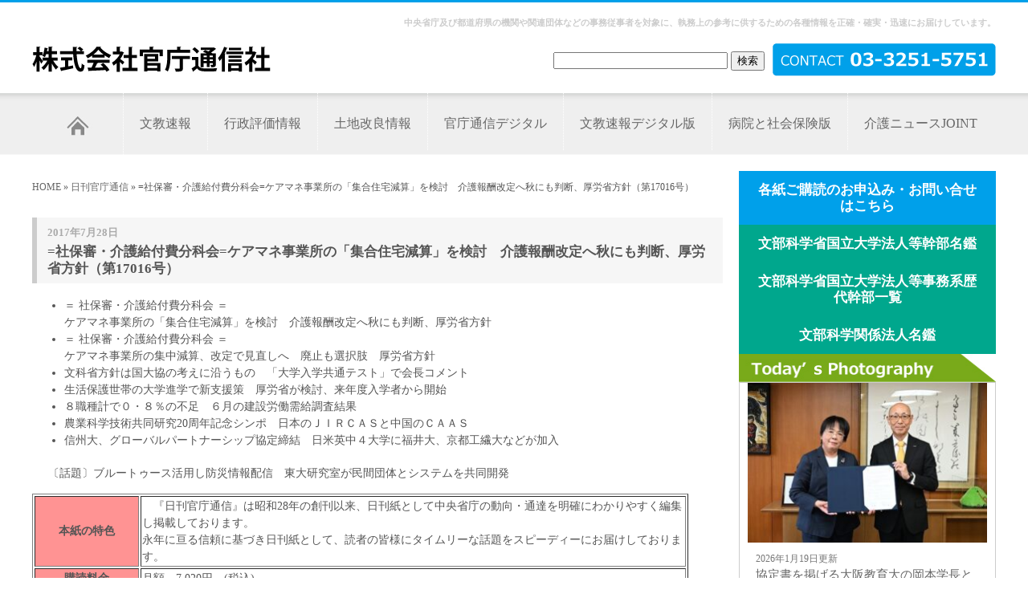

--- FILE ---
content_type: text/html; charset=UTF-8
request_url: https://kancho-t.com/%E6%97%A5%E5%88%8A%E5%AE%98%E5%BA%81%E9%80%9A%E4%BF%A1/%E7%A4%BE%E4%BF%9D%E5%AF%A9%E3%83%BB%E4%BB%8B%E8%AD%B7%E7%B5%A6%E4%BB%98%E8%B2%BB%E5%88%86%E7%A7%91%E4%BC%9A%E3%82%B1%E3%82%A2%E3%83%9E%E3%83%8D%E4%BA%8B%E6%A5%AD%E6%89%80%E3%81%AE%E3%80%8C%E9%9B%86/
body_size: 11142
content:
<!DOCTYPE html PUBLIC "-//W3C//DTD XHTML 1.0 Transitional//EN" "http://www.w3.org/TR/xhtml1/DTD/xhtml1-transitional.dtd">
<html xmlns="http://www.w3.org/1999/xhtml">
<html lang="ja">

<head>
    <meta http-equiv="Content-Type" content="text/html; charset=Shift_JIS">
    <meta name="robots" content="index,follow">
            <meta property="og:description" content="。 	＝ 社保審・介護給付費分科会 ＝。ケアマネ事業所の「集合住宅減算」を検討　介護報酬改定へ秋にも判断、厚労省方針。 	＝ 社保審・介護給付費分科会 ＝。ケ" />
        <meta name="keywords" content="日刊官庁通信,文教速報,行政評価情報,土地改良情報,附属学校ニュース,病院と社会保険版,介護のニュースサイト">
    <meta name="viewport" content="width=device-width, initial-scale=1, minimum-scale=1, maximum-scale=3" />

    <meta http-equiv="Content-Style-Type" content="text/css">
    <link href="/css/tailwind.css" rel="stylesheet" type="text/css">
    <link href="/css/default.css" rel="stylesheet" type="text/css">
    <link href="/css/h.css" rel="stylesheet" type="text/css">
    <link href="/css/link.css" rel="stylesheet" type="text/css">
    <link href="/css/table.css" rel="stylesheet" type="text/css">
    <link href="/css/navi.css" rel="stylesheet" type="text/css">
    <link media="screen and (max-width:767px)" href="/css/screen_sp.css" rel="stylesheet" type="text/css" />
    <script type="text/javascript" src="/js/jquery-1.12.0.min.js"></script>
    <link rel="shortcut icon" href="/images/icon.ico">
    <meta property="og:type" content="website" />
    <meta property="og:image" content="https://kancho-t.com/wordpress/wp-content/uploads/2016/03/icon_nikkan.jpg" />
    <meta property="og:url" content="https://kancho-t.com/%e6%97%a5%e5%88%8a%e5%ae%98%e5%ba%81%e9%80%9a%e4%bf%a1/%e7%a4%be%e4%bf%9d%e5%af%a9%e3%83%bb%e4%bb%8b%e8%ad%b7%e7%b5%a6%e4%bb%98%e8%b2%bb%e5%88%86%e7%a7%91%e4%bc%9a%e3%82%b1%e3%82%a2%e3%83%9e%e3%83%8d%e4%ba%8b%e6%a5%ad%e6%89%80%e3%81%ae%e3%80%8c%e9%9b%86/" />
            <meta property="og:title" content="=社保審・介護給付費分科会=ケアマネ事業所の「集合住宅減算」を検討　介護報酬改定へ秋にも判断、厚労省方針（第17016号）" />
        <meta property="og:description" content="。 	＝ 社保審・介護給付費分科会 ＝。ケアマネ事業所の「集合住宅減算」を検討　介護報酬改定へ秋にも判断、厚労省方針。 	＝ 社保審・介護給付費分科会 ＝。ケ" />
        <meta property="og:site_name" content="株式会社官庁通信社" />
    <meta property="og:locale" content="ja_JP" />
        <title>=社保審・介護給付費分科会=ケアマネ事業所の「集合住宅減算」を検討　介護報酬改定へ秋にも判断、厚労省方針（第17016号）  |  株式会社官庁通信社</title>
<meta name='robots' content='max-image-preview:large' />
	<style>img:is([sizes="auto" i], [sizes^="auto," i]) { contain-intrinsic-size: 3000px 1500px }</style>
	<link rel='dns-prefetch' href='//www.googletagmanager.com' />
<link rel='dns-prefetch' href='//pagead2.googlesyndication.com' />
<script type="text/javascript">
/* <![CDATA[ */
window._wpemojiSettings = {"baseUrl":"https:\/\/s.w.org\/images\/core\/emoji\/15.0.3\/72x72\/","ext":".png","svgUrl":"https:\/\/s.w.org\/images\/core\/emoji\/15.0.3\/svg\/","svgExt":".svg","source":{"concatemoji":"https:\/\/kancho-t.com\/wordpress\/wp-includes\/js\/wp-emoji-release.min.js?ver=6.7.2"}};
/*! This file is auto-generated */
!function(i,n){var o,s,e;function c(e){try{var t={supportTests:e,timestamp:(new Date).valueOf()};sessionStorage.setItem(o,JSON.stringify(t))}catch(e){}}function p(e,t,n){e.clearRect(0,0,e.canvas.width,e.canvas.height),e.fillText(t,0,0);var t=new Uint32Array(e.getImageData(0,0,e.canvas.width,e.canvas.height).data),r=(e.clearRect(0,0,e.canvas.width,e.canvas.height),e.fillText(n,0,0),new Uint32Array(e.getImageData(0,0,e.canvas.width,e.canvas.height).data));return t.every(function(e,t){return e===r[t]})}function u(e,t,n){switch(t){case"flag":return n(e,"\ud83c\udff3\ufe0f\u200d\u26a7\ufe0f","\ud83c\udff3\ufe0f\u200b\u26a7\ufe0f")?!1:!n(e,"\ud83c\uddfa\ud83c\uddf3","\ud83c\uddfa\u200b\ud83c\uddf3")&&!n(e,"\ud83c\udff4\udb40\udc67\udb40\udc62\udb40\udc65\udb40\udc6e\udb40\udc67\udb40\udc7f","\ud83c\udff4\u200b\udb40\udc67\u200b\udb40\udc62\u200b\udb40\udc65\u200b\udb40\udc6e\u200b\udb40\udc67\u200b\udb40\udc7f");case"emoji":return!n(e,"\ud83d\udc26\u200d\u2b1b","\ud83d\udc26\u200b\u2b1b")}return!1}function f(e,t,n){var r="undefined"!=typeof WorkerGlobalScope&&self instanceof WorkerGlobalScope?new OffscreenCanvas(300,150):i.createElement("canvas"),a=r.getContext("2d",{willReadFrequently:!0}),o=(a.textBaseline="top",a.font="600 32px Arial",{});return e.forEach(function(e){o[e]=t(a,e,n)}),o}function t(e){var t=i.createElement("script");t.src=e,t.defer=!0,i.head.appendChild(t)}"undefined"!=typeof Promise&&(o="wpEmojiSettingsSupports",s=["flag","emoji"],n.supports={everything:!0,everythingExceptFlag:!0},e=new Promise(function(e){i.addEventListener("DOMContentLoaded",e,{once:!0})}),new Promise(function(t){var n=function(){try{var e=JSON.parse(sessionStorage.getItem(o));if("object"==typeof e&&"number"==typeof e.timestamp&&(new Date).valueOf()<e.timestamp+604800&&"object"==typeof e.supportTests)return e.supportTests}catch(e){}return null}();if(!n){if("undefined"!=typeof Worker&&"undefined"!=typeof OffscreenCanvas&&"undefined"!=typeof URL&&URL.createObjectURL&&"undefined"!=typeof Blob)try{var e="postMessage("+f.toString()+"("+[JSON.stringify(s),u.toString(),p.toString()].join(",")+"));",r=new Blob([e],{type:"text/javascript"}),a=new Worker(URL.createObjectURL(r),{name:"wpTestEmojiSupports"});return void(a.onmessage=function(e){c(n=e.data),a.terminate(),t(n)})}catch(e){}c(n=f(s,u,p))}t(n)}).then(function(e){for(var t in e)n.supports[t]=e[t],n.supports.everything=n.supports.everything&&n.supports[t],"flag"!==t&&(n.supports.everythingExceptFlag=n.supports.everythingExceptFlag&&n.supports[t]);n.supports.everythingExceptFlag=n.supports.everythingExceptFlag&&!n.supports.flag,n.DOMReady=!1,n.readyCallback=function(){n.DOMReady=!0}}).then(function(){return e}).then(function(){var e;n.supports.everything||(n.readyCallback(),(e=n.source||{}).concatemoji?t(e.concatemoji):e.wpemoji&&e.twemoji&&(t(e.twemoji),t(e.wpemoji)))}))}((window,document),window._wpemojiSettings);
/* ]]> */
</script>
<style id='wp-emoji-styles-inline-css' type='text/css'>

	img.wp-smiley, img.emoji {
		display: inline !important;
		border: none !important;
		box-shadow: none !important;
		height: 1em !important;
		width: 1em !important;
		margin: 0 0.07em !important;
		vertical-align: -0.1em !important;
		background: none !important;
		padding: 0 !important;
	}
</style>
<link rel='stylesheet' id='wp-block-library-css' href='https://kancho-t.com/wordpress/wp-includes/css/dist/block-library/style.min.css?ver=6.7.2' type='text/css' media='all' />
<style id='classic-theme-styles-inline-css' type='text/css'>
/*! This file is auto-generated */
.wp-block-button__link{color:#fff;background-color:#32373c;border-radius:9999px;box-shadow:none;text-decoration:none;padding:calc(.667em + 2px) calc(1.333em + 2px);font-size:1.125em}.wp-block-file__button{background:#32373c;color:#fff;text-decoration:none}
</style>
<style id='global-styles-inline-css' type='text/css'>
:root{--wp--preset--aspect-ratio--square: 1;--wp--preset--aspect-ratio--4-3: 4/3;--wp--preset--aspect-ratio--3-4: 3/4;--wp--preset--aspect-ratio--3-2: 3/2;--wp--preset--aspect-ratio--2-3: 2/3;--wp--preset--aspect-ratio--16-9: 16/9;--wp--preset--aspect-ratio--9-16: 9/16;--wp--preset--color--black: #000000;--wp--preset--color--cyan-bluish-gray: #abb8c3;--wp--preset--color--white: #ffffff;--wp--preset--color--pale-pink: #f78da7;--wp--preset--color--vivid-red: #cf2e2e;--wp--preset--color--luminous-vivid-orange: #ff6900;--wp--preset--color--luminous-vivid-amber: #fcb900;--wp--preset--color--light-green-cyan: #7bdcb5;--wp--preset--color--vivid-green-cyan: #00d084;--wp--preset--color--pale-cyan-blue: #8ed1fc;--wp--preset--color--vivid-cyan-blue: #0693e3;--wp--preset--color--vivid-purple: #9b51e0;--wp--preset--gradient--vivid-cyan-blue-to-vivid-purple: linear-gradient(135deg,rgba(6,147,227,1) 0%,rgb(155,81,224) 100%);--wp--preset--gradient--light-green-cyan-to-vivid-green-cyan: linear-gradient(135deg,rgb(122,220,180) 0%,rgb(0,208,130) 100%);--wp--preset--gradient--luminous-vivid-amber-to-luminous-vivid-orange: linear-gradient(135deg,rgba(252,185,0,1) 0%,rgba(255,105,0,1) 100%);--wp--preset--gradient--luminous-vivid-orange-to-vivid-red: linear-gradient(135deg,rgba(255,105,0,1) 0%,rgb(207,46,46) 100%);--wp--preset--gradient--very-light-gray-to-cyan-bluish-gray: linear-gradient(135deg,rgb(238,238,238) 0%,rgb(169,184,195) 100%);--wp--preset--gradient--cool-to-warm-spectrum: linear-gradient(135deg,rgb(74,234,220) 0%,rgb(151,120,209) 20%,rgb(207,42,186) 40%,rgb(238,44,130) 60%,rgb(251,105,98) 80%,rgb(254,248,76) 100%);--wp--preset--gradient--blush-light-purple: linear-gradient(135deg,rgb(255,206,236) 0%,rgb(152,150,240) 100%);--wp--preset--gradient--blush-bordeaux: linear-gradient(135deg,rgb(254,205,165) 0%,rgb(254,45,45) 50%,rgb(107,0,62) 100%);--wp--preset--gradient--luminous-dusk: linear-gradient(135deg,rgb(255,203,112) 0%,rgb(199,81,192) 50%,rgb(65,88,208) 100%);--wp--preset--gradient--pale-ocean: linear-gradient(135deg,rgb(255,245,203) 0%,rgb(182,227,212) 50%,rgb(51,167,181) 100%);--wp--preset--gradient--electric-grass: linear-gradient(135deg,rgb(202,248,128) 0%,rgb(113,206,126) 100%);--wp--preset--gradient--midnight: linear-gradient(135deg,rgb(2,3,129) 0%,rgb(40,116,252) 100%);--wp--preset--font-size--small: 13px;--wp--preset--font-size--medium: 20px;--wp--preset--font-size--large: 36px;--wp--preset--font-size--x-large: 42px;--wp--preset--spacing--20: 0.44rem;--wp--preset--spacing--30: 0.67rem;--wp--preset--spacing--40: 1rem;--wp--preset--spacing--50: 1.5rem;--wp--preset--spacing--60: 2.25rem;--wp--preset--spacing--70: 3.38rem;--wp--preset--spacing--80: 5.06rem;--wp--preset--shadow--natural: 6px 6px 9px rgba(0, 0, 0, 0.2);--wp--preset--shadow--deep: 12px 12px 50px rgba(0, 0, 0, 0.4);--wp--preset--shadow--sharp: 6px 6px 0px rgba(0, 0, 0, 0.2);--wp--preset--shadow--outlined: 6px 6px 0px -3px rgba(255, 255, 255, 1), 6px 6px rgba(0, 0, 0, 1);--wp--preset--shadow--crisp: 6px 6px 0px rgba(0, 0, 0, 1);}:where(.is-layout-flex){gap: 0.5em;}:where(.is-layout-grid){gap: 0.5em;}body .is-layout-flex{display: flex;}.is-layout-flex{flex-wrap: wrap;align-items: center;}.is-layout-flex > :is(*, div){margin: 0;}body .is-layout-grid{display: grid;}.is-layout-grid > :is(*, div){margin: 0;}:where(.wp-block-columns.is-layout-flex){gap: 2em;}:where(.wp-block-columns.is-layout-grid){gap: 2em;}:where(.wp-block-post-template.is-layout-flex){gap: 1.25em;}:where(.wp-block-post-template.is-layout-grid){gap: 1.25em;}.has-black-color{color: var(--wp--preset--color--black) !important;}.has-cyan-bluish-gray-color{color: var(--wp--preset--color--cyan-bluish-gray) !important;}.has-white-color{color: var(--wp--preset--color--white) !important;}.has-pale-pink-color{color: var(--wp--preset--color--pale-pink) !important;}.has-vivid-red-color{color: var(--wp--preset--color--vivid-red) !important;}.has-luminous-vivid-orange-color{color: var(--wp--preset--color--luminous-vivid-orange) !important;}.has-luminous-vivid-amber-color{color: var(--wp--preset--color--luminous-vivid-amber) !important;}.has-light-green-cyan-color{color: var(--wp--preset--color--light-green-cyan) !important;}.has-vivid-green-cyan-color{color: var(--wp--preset--color--vivid-green-cyan) !important;}.has-pale-cyan-blue-color{color: var(--wp--preset--color--pale-cyan-blue) !important;}.has-vivid-cyan-blue-color{color: var(--wp--preset--color--vivid-cyan-blue) !important;}.has-vivid-purple-color{color: var(--wp--preset--color--vivid-purple) !important;}.has-black-background-color{background-color: var(--wp--preset--color--black) !important;}.has-cyan-bluish-gray-background-color{background-color: var(--wp--preset--color--cyan-bluish-gray) !important;}.has-white-background-color{background-color: var(--wp--preset--color--white) !important;}.has-pale-pink-background-color{background-color: var(--wp--preset--color--pale-pink) !important;}.has-vivid-red-background-color{background-color: var(--wp--preset--color--vivid-red) !important;}.has-luminous-vivid-orange-background-color{background-color: var(--wp--preset--color--luminous-vivid-orange) !important;}.has-luminous-vivid-amber-background-color{background-color: var(--wp--preset--color--luminous-vivid-amber) !important;}.has-light-green-cyan-background-color{background-color: var(--wp--preset--color--light-green-cyan) !important;}.has-vivid-green-cyan-background-color{background-color: var(--wp--preset--color--vivid-green-cyan) !important;}.has-pale-cyan-blue-background-color{background-color: var(--wp--preset--color--pale-cyan-blue) !important;}.has-vivid-cyan-blue-background-color{background-color: var(--wp--preset--color--vivid-cyan-blue) !important;}.has-vivid-purple-background-color{background-color: var(--wp--preset--color--vivid-purple) !important;}.has-black-border-color{border-color: var(--wp--preset--color--black) !important;}.has-cyan-bluish-gray-border-color{border-color: var(--wp--preset--color--cyan-bluish-gray) !important;}.has-white-border-color{border-color: var(--wp--preset--color--white) !important;}.has-pale-pink-border-color{border-color: var(--wp--preset--color--pale-pink) !important;}.has-vivid-red-border-color{border-color: var(--wp--preset--color--vivid-red) !important;}.has-luminous-vivid-orange-border-color{border-color: var(--wp--preset--color--luminous-vivid-orange) !important;}.has-luminous-vivid-amber-border-color{border-color: var(--wp--preset--color--luminous-vivid-amber) !important;}.has-light-green-cyan-border-color{border-color: var(--wp--preset--color--light-green-cyan) !important;}.has-vivid-green-cyan-border-color{border-color: var(--wp--preset--color--vivid-green-cyan) !important;}.has-pale-cyan-blue-border-color{border-color: var(--wp--preset--color--pale-cyan-blue) !important;}.has-vivid-cyan-blue-border-color{border-color: var(--wp--preset--color--vivid-cyan-blue) !important;}.has-vivid-purple-border-color{border-color: var(--wp--preset--color--vivid-purple) !important;}.has-vivid-cyan-blue-to-vivid-purple-gradient-background{background: var(--wp--preset--gradient--vivid-cyan-blue-to-vivid-purple) !important;}.has-light-green-cyan-to-vivid-green-cyan-gradient-background{background: var(--wp--preset--gradient--light-green-cyan-to-vivid-green-cyan) !important;}.has-luminous-vivid-amber-to-luminous-vivid-orange-gradient-background{background: var(--wp--preset--gradient--luminous-vivid-amber-to-luminous-vivid-orange) !important;}.has-luminous-vivid-orange-to-vivid-red-gradient-background{background: var(--wp--preset--gradient--luminous-vivid-orange-to-vivid-red) !important;}.has-very-light-gray-to-cyan-bluish-gray-gradient-background{background: var(--wp--preset--gradient--very-light-gray-to-cyan-bluish-gray) !important;}.has-cool-to-warm-spectrum-gradient-background{background: var(--wp--preset--gradient--cool-to-warm-spectrum) !important;}.has-blush-light-purple-gradient-background{background: var(--wp--preset--gradient--blush-light-purple) !important;}.has-blush-bordeaux-gradient-background{background: var(--wp--preset--gradient--blush-bordeaux) !important;}.has-luminous-dusk-gradient-background{background: var(--wp--preset--gradient--luminous-dusk) !important;}.has-pale-ocean-gradient-background{background: var(--wp--preset--gradient--pale-ocean) !important;}.has-electric-grass-gradient-background{background: var(--wp--preset--gradient--electric-grass) !important;}.has-midnight-gradient-background{background: var(--wp--preset--gradient--midnight) !important;}.has-small-font-size{font-size: var(--wp--preset--font-size--small) !important;}.has-medium-font-size{font-size: var(--wp--preset--font-size--medium) !important;}.has-large-font-size{font-size: var(--wp--preset--font-size--large) !important;}.has-x-large-font-size{font-size: var(--wp--preset--font-size--x-large) !important;}
:where(.wp-block-post-template.is-layout-flex){gap: 1.25em;}:where(.wp-block-post-template.is-layout-grid){gap: 1.25em;}
:where(.wp-block-columns.is-layout-flex){gap: 2em;}:where(.wp-block-columns.is-layout-grid){gap: 2em;}
:root :where(.wp-block-pullquote){font-size: 1.5em;line-height: 1.6;}
</style>
<link rel='stylesheet' id='contact-form-7-css' href='https://kancho-t.com/wordpress/wp-content/plugins/contact-form-7/includes/css/styles.css?ver=6.0.5' type='text/css' media='all' />

<!-- Site Kit によって追加された Google タグ（gtag.js）スニペット -->

<!-- Google アナリティクス スニペット (Site Kit が追加) -->
<script type="text/javascript" src="https://www.googletagmanager.com/gtag/js?id=GT-MR4FDPL" id="google_gtagjs-js" async></script>
<script type="text/javascript" id="google_gtagjs-js-after">
/* <![CDATA[ */
window.dataLayer = window.dataLayer || [];function gtag(){dataLayer.push(arguments);}
gtag("set","linker",{"domains":["kancho-t.com"]});
gtag("js", new Date());
gtag("set", "developer_id.dZTNiMT", true);
gtag("config", "GT-MR4FDPL");
/* ]]> */
</script>

<!-- Site Kit によって追加された終了 Google タグ（gtag.js）スニペット -->
<link rel="https://api.w.org/" href="https://kancho-t.com/wp-json/" /><link rel="alternate" title="JSON" type="application/json" href="https://kancho-t.com/wp-json/wp/v2/posts/5358" /><link rel="EditURI" type="application/rsd+xml" title="RSD" href="https://kancho-t.com/wordpress/xmlrpc.php?rsd" />
<meta name="generator" content="WordPress 6.7.2" />
<link rel="canonical" href="https://kancho-t.com/%e6%97%a5%e5%88%8a%e5%ae%98%e5%ba%81%e9%80%9a%e4%bf%a1/%e7%a4%be%e4%bf%9d%e5%af%a9%e3%83%bb%e4%bb%8b%e8%ad%b7%e7%b5%a6%e4%bb%98%e8%b2%bb%e5%88%86%e7%a7%91%e4%bc%9a%e3%82%b1%e3%82%a2%e3%83%9e%e3%83%8d%e4%ba%8b%e6%a5%ad%e6%89%80%e3%81%ae%e3%80%8c%e9%9b%86/" />
<link rel='shortlink' href='https://kancho-t.com/?p=5358' />
<link rel="alternate" title="oEmbed (JSON)" type="application/json+oembed" href="https://kancho-t.com/wp-json/oembed/1.0/embed?url=https%3A%2F%2Fkancho-t.com%2F%25e6%2597%25a5%25e5%2588%258a%25e5%25ae%2598%25e5%25ba%2581%25e9%2580%259a%25e4%25bf%25a1%2F%25e7%25a4%25be%25e4%25bf%259d%25e5%25af%25a9%25e3%2583%25bb%25e4%25bb%258b%25e8%25ad%25b7%25e7%25b5%25a6%25e4%25bb%2598%25e8%25b2%25bb%25e5%2588%2586%25e7%25a7%2591%25e4%25bc%259a%25e3%2582%25b1%25e3%2582%25a2%25e3%2583%259e%25e3%2583%258d%25e4%25ba%258b%25e6%25a5%25ad%25e6%2589%2580%25e3%2581%25ae%25e3%2580%258c%25e9%259b%2586%2F" />
<link rel="alternate" title="oEmbed (XML)" type="text/xml+oembed" href="https://kancho-t.com/wp-json/oembed/1.0/embed?url=https%3A%2F%2Fkancho-t.com%2F%25e6%2597%25a5%25e5%2588%258a%25e5%25ae%2598%25e5%25ba%2581%25e9%2580%259a%25e4%25bf%25a1%2F%25e7%25a4%25be%25e4%25bf%259d%25e5%25af%25a9%25e3%2583%25bb%25e4%25bb%258b%25e8%25ad%25b7%25e7%25b5%25a6%25e4%25bb%2598%25e8%25b2%25bb%25e5%2588%2586%25e7%25a7%2591%25e4%25bc%259a%25e3%2582%25b1%25e3%2582%25a2%25e3%2583%259e%25e3%2583%258d%25e4%25ba%258b%25e6%25a5%25ad%25e6%2589%2580%25e3%2581%25ae%25e3%2580%258c%25e9%259b%2586%2F&#038;format=xml" />
<meta name="generator" content="Site Kit by Google 1.149.1" />
<!-- Site Kit が追加した Google AdSense メタタグ -->
<meta name="google-adsense-platform-account" content="ca-host-pub-2644536267352236">
<meta name="google-adsense-platform-domain" content="sitekit.withgoogle.com">
<!-- Site Kit が追加した End Google AdSense メタタグ -->

<!-- Google AdSense スニペット (Site Kit が追加) -->
<script type="text/javascript" async="async" src="https://pagead2.googlesyndication.com/pagead/js/adsbygoogle.js?client=ca-pub-4919393460129390&amp;host=ca-host-pub-2644536267352236" crossorigin="anonymous"></script>

<!-- (ここまで) Google AdSense スニペット (Site Kit が追加) -->
</head>

<body class="post-template-default single single-post postid-5358 single-format-standard">

    <div id="head">
        <span id="switchbtn">
            <img src="/images/menu_btn.png" />
        </span>
        <h1>中央省庁及び都道府県の機関や関連団体などの事務従事者を対象に、執務上の参考に供するための各種情報を正確・確実・迅速にお届けしています。        </h1>
        <a href="/"><img src="/images/logo.jpg" width="298" height="40" alt="株式会社官庁通信社" /></a>
        <div id="tel"><a href="tel:0332515751"><img src="/images/tel.jpg" width="278" height="41" alt="03-3251-5751" /></a></div>
        <div id="sitesearch">
            <form method=GET action="">
                <input type="text" size="25" maxlength="150" name="s">
                <input type="submit" name="btnG" value="検索">
                <br><br>
            </form>
        </div>
    </div><!-- header -->
    <div id="main-navigation">
        <div id="main-navigation-inner">
            <ul>
                                <li class="firs"><a href="/"><img src="/images/menu_home.jpg" width="73" height="29" alt="HOME"></a></li>
                <li class=""><a href="https://kancho-t.com/%e6%96%87%e6%95%99%e9%80%9f%e5%a0%b1/%e6%ac%a1%e6%9c%9f%e7%a7%91%e6%8a%80%e3%82%a4%e3%83%8e%e3%83%99%e8%a8%88%e7%94%bb%e7%b4%a0%e6%a1%88%e3%81%a7%e7%9b%ae%e6%a8%99%e6%8c%87%e6%a8%99%e3%82%92%e6%8f%90%e7%a4%ba%ef%bc%88%e7%ac%ac9632/">文教速報</a></li>
                <li class=""><a href="https://kancho-t.com/%e8%a1%8c%e6%94%bf%e8%a9%95%e4%be%a1%e6%83%85%e5%a0%b1/%e4%b8%80%e8%88%ac%e4%bc%9a%e8%a8%88%e3%81%a721%e5%85%862701%e5%84%84%e5%86%86%e3%80%80%e4%bb%a4%e5%92%8c8%e5%b9%b4%e5%ba%a6%e7%b7%8f%e5%8b%99%e7%9c%81%e5%bd%93%e5%88%9d%e4%ba%88%e7%ae%97%ef%bc%88/">行政評価情報</a></li>
                <li class=""><a href="https://kancho-t.com/%e5%9c%9f%e5%9c%b0%e6%94%b9%e8%89%af%e6%83%85%e5%a0%b1/%e9%88%b4%e6%9c%a8%e8%be%b2%e6%9e%97%e6%b0%b4%e7%94%a3%e5%a4%a7%e8%87%a3%e3%80%81%e8%81%b7%e5%93%a1%e3%81%ab%e5%90%91%e3%81%91%e8%a8%93%e7%a4%ba%e3%80%80%e3%80%8c%e5%85%88%e3%81%8c%e8%a6%8b%e9%80%9a/">土地改良情報</a></li>
                <li class=""><a href="https://bunkyodezi.com" target="blank">官庁通信デジタル</a></li>
                <li class=""><a href="https://bunkyodezi.com#bunkyodezi" target="blank">文教速報デジタル版</a></li>
                <li class=""><a href="https://kancho-t.com/%e7%97%85%e9%99%a2%e3%81%a8%e7%a4%be%e4%bc%9a%e4%bf%9d%e9%99%ba%e7%89%88/%e6%94%bf%e5%ba%9c%e3%80%81%e6%9d%a5%e5%b9%b4%e5%ba%a6%e4%ba%88%e7%ae%97%e3%82%92%e9%96%a3%e8%ad%b0%e6%b1%ba%e5%ae%9a%e3%80%80%e5%8c%bb%e7%99%82%e3%83%bb%e4%bb%8b%e8%ad%b7%e3%83%bb%e9%9a%9c%e5%ae%b3/">病院と社会保険版</a></li>
                <li class="last"><a href="http://www.joint-kaigo.com/" target="blank">介護ニュースJOINT</a></li>
            </ul>
        </div>
    </div><!-- menu --><div id="page">
	<div id="main">
		<div id="navi">
			<a href="/">HOME</a> &raquo;
							<a href="https://kancho-t.com/category/%e6%97%a5%e5%88%8a%e5%ae%98%e5%ba%81%e9%80%9a%e4%bf%a1/">日刊官庁通信</a> &raquo;
						=社保審・介護給付費分科会=ケアマネ事業所の「集合住宅減算」を検討　介護報酬改定へ秋にも判断、厚労省方針（第17016号）		</div>
					<h3>
				<span>2017年7月28日</span>
				=社保審・介護給付費分科会=ケアマネ事業所の「集合住宅減算」を検討　介護報酬改定へ秋にも判断、厚労省方針（第17016号）			</h3>
			<ul>
<li>＝ 社保審・介護給付費分科会 ＝<br />
ケアマネ事業所の「集合住宅減算」を検討　介護報酬改定へ秋にも判断、厚労省方針</li>
<li>＝ 社保審・介護給付費分科会 ＝<br />
ケアマネ事業所の集中減算、改定で見直しへ　廃止も選択肢　厚労省方針</li>
<li>文科省方針は国大協の考えに沿うもの　「大学入学共通テスト」で会長コメント</li>
<li>生活保護世帯の大学進学で新支援策　厚労省が検討、来年度入学者から開始</li>
<li>８職種計で０・８％の不足　６月の建設労働需給調査結果</li>
<li>農業科学技術共同研究20周年記念シンポ　日本のＪＩＲＣＡＳと中国のＣＡＡＳ</li>
<li>信州大、グローバルパートナーシップ協定締結　日米英中４大学に福井大、京都工繊大などが加入</li>
</ul>
<p>〔話題〕ブルートゥース活用し防災情報配信　東大研究室が民間団体とシステムを共同開発</p>
<table border="1" width="95%">
<tbody>
<tr>
<td align="center" bgcolor="#ff9393" width="16%" height="52"><strong>本紙の特色</strong></td>
<td width="84%">　『日刊官庁通信』は昭和28年の創刊以来、日刊紙として中央省庁の動向・通達を明確にわかりやすく編集し掲載しております。<br />
永年に亘る信頼に基づき日刊紙として、読者の皆様にタイムリーな話題をスピーディーにお届けしております。</td>
</tr>
<tr>
<td align="center" bgcolor="#ff9393" height="16"><strong>購読料金</strong></td>
<td>月額　7.020円　(税込)</td>
</tr>
<tr>
<td align="center" bgcolor="#ff9393" height="16"><strong>刊行日</strong></td>
<td>日刊/土・日・祭日は休刊</td>
</tr>
</tbody>
</table>
			<div class="sns-button">
				<a href="https://twitter.com/share?ref_src=twsrc%5Etfw" class="twitter-share-button" data-show-count="false">Tweet</a>
				<script async src="https://platform.twitter.com/widgets.js" charset="utf-8"></script>
			</div>
			</div>
	<!--/#main-->
	<div id="rightmenu">
		<div class="flex flex-col gap-4">
    <a href="https://kancho-t.com/%e3%81%8a%e5%95%8f%e5%90%88%e3%82%8f%e3%81%9b/" class="square_btn">
        <i class="fa fa-chevron-right"></i>各紙ご購読のお申込み・お問い合せはこちら
    </a>
    <a href="https://kancho-t.com/%e6%96%87%e9%83%a8%e7%a7%91%e5%ad%a6%e7%9c%81%e5%9b%bd%e7%ab%8b%e5%a4%a7%e5%ad%a6%e6%b3%95%e4%ba%ba%e7%ad%89%e5%b9%b9%e9%83%a8%e5%90%8d%e9%91%91/" class="square_btn01">
        <i class="fa fa-chevron-right"></i>文部科学省国立大学法人等幹部名鑑
    </a>
    <a href="https://kancho-t.com/%e6%96%87%e9%83%a8%e7%a7%91%e5%ad%a6%e7%9c%81%e5%9b%bd%e7%ab%8b%e5%a4%a7%e5%ad%a6%e6%b3%95%e4%ba%ba%e7%ad%89%e4%ba%8b%e5%8b%99%e7%b3%bb%e6%ad%b4%e4%bb%a3%e5%b9%b9%e9%83%a8%e4%b8%80%e8%a6%a7/" class="square_btn01">
        <i class="fa fa-chevron-right"></i>文部科学省国立大学法人等事務系歴代幹部一覧
    </a>
    <a href="https://kancho-t.com/%e6%96%87%e9%83%a8%e7%a7%91%e5%ad%a6%e9%96%a2%e4%bf%82%e6%b3%95%e4%ba%ba%e5%90%8d%e9%91%91/" class="square_btn01">
        <i class="fa fa-chevron-right"></i>文部科学関係法人名鑑
    </a>

                <div>
            <img src="/images/r_menu002.jpg" alt="Today’s Photography" />
            <ul class="InlineBOX01">
                                    <div class="box-news-list">
                        <a href="https://kancho-t.com/todays-photography/todays-photography-1365/"><img src="https://kancho-t.com/wordpress/wp-content/uploads/2026/01/b792316234a7e3c6d12cc37d427f8c9b-300x200.jpg" alt="Today&#8217;s Photography" width="100" /></a>
                        <div class="clearfix">
                            <ol>2026年1月19日更新</ol>
                            <li><a href="https://kancho-t.com/todays-photography/todays-photography-1365/">協定書を掲げる大阪教育大の岡本学長と ...</a></li>
                        </div>
                    </div>
                                    <div class="box-news-list">
                        <a href="https://kancho-t.com/todays-photography/todays-photography-1364/"><img src="https://kancho-t.com/wordpress/wp-content/uploads/2026/01/524509b55e076f8f60c6a8c011eceb8e-300x200.png" alt="Today&#8217;s Photography" width="100" /></a>
                        <div class="clearfix">
                            <ol>2026年1月16日更新</ol>
                            <li><a href="https://kancho-t.com/todays-photography/todays-photography-1364/">昨夏に新潟大に設置された“脳といのち”...</a></li>
                        </div>
                    </div>
                                    <div class="box-news-list">
                        <a href="https://kancho-t.com/todays-photography/todays-photography-1363/"><img src="https://kancho-t.com/wordpress/wp-content/uploads/2026/01/a5318c3e815ea8cbc90a2b99df5dd01b-300x200.jpg" alt="Today’s Photography" width="100" /></a>
                        <div class="clearfix">
                            <ol>2026年1月14日更新</ol>
                            <li><a href="https://kancho-t.com/todays-photography/todays-photography-1363/">愛子内親王殿下ご臨席のもと執り行われ...</a></li>
                        </div>
                    </div>
                                    <div class="box-news-list">
                        <a href="https://kancho-t.com/todays-photography/todays-photography-1362/"><img src="https://kancho-t.com/wordpress/wp-content/uploads/2026/01/6511ee8ec89fe55fd397cfb0d1191c45-300x200.jpg" alt="Today’s Photography" width="100" /></a>
                        <div class="clearfix">
                            <ol>2026年1月9日更新</ol>
                            <li><a href="https://kancho-t.com/todays-photography/todays-photography-1362/">高大連携協定書を掲げる弘前大の福田学...</a></li>
                        </div>
                    </div>
                                    <div class="box-news-list">
                        <a href="https://kancho-t.com/todays-photography/todays-photography-1361/"><img src="https://kancho-t.com/wordpress/wp-content/uploads/2026/01/a3c7540ab68793b86d6f31b5f4a673d2-300x193.png" alt="Today&#8217;s Photography" width="100" /></a>
                        <div class="clearfix">
                            <ol>2026年1月7日更新</ol>
                            <li><a href="https://kancho-t.com/todays-photography/todays-photography-1361/">150周年記念式典で新学生歌「情景（あこ...</a></li>
                        </div>
                    </div>
                            </ul>
        </div>
    
    <div class="tweet-area">
        <div class="tweet-area-title">Twitter</div>
        <a class="twitter-timeline" data-chrome="noheader" data-lang="ja" data-height="630" href="https://twitter.com/Kancho_bunkyo?ref_src=twsrc%5Etfw">Tweets by Kancho_bunkyo</a>
        <script async src="https://platform.twitter.com/widgets.js" charset="utf-8"></script>
    </div>

    <a href="http://www.senmonshinbun.or.jp/" target="blank" id="top_side_bnr">
        <img src="/images/kyokai.jpg" alt="公益社団法人 日本専門新聞協会" />
    </a>

    <div class="adsbygoogle">
        <script async src="//pagead2.googlesyndication.com/pagead/js/adsbygoogle.js"></script>
        <!-- 官庁通信社２ -->
        <ins class="adsbygoogle" style="display:inline-block;width:340px;height:340px" data-ad-client="ca-pub-4919393460129390" data-ad-slot="5380847266"></ins>
        <script>
            (adsbygoogle = window.adsbygoogle || []).push({});
        </script>
    </div>
</div>	</div>
</div>
<!--/#page-->
<div id="under">
    <div id="undermenu">
        <div class="undermenu-link">
            <div class="left">
                <a href="https://kancho-t.com/%e3%81%8a%e5%95%8f%e5%90%88%e3%82%8f%e3%81%9b/" class="under_menu_list">お問合せ</a>
                <a href="https://kancho-t.com/%e4%ba%8b%e6%a5%ad%e5%86%85%e5%ae%b9/" class="under_menu_list">事業内容</a>
                <a href="https://kancho-t.com/%e4%bc%9a%e7%a4%be%e6%a6%82%e8%a6%81/" class="under_menu_list">会社概要</a>
                <a href="https://kancho-t.com/%e3%83%9e%e3%82%a4%e3%83%8a%e3%83%b3%e3%83%90%e3%83%bc%e5%9f%ba%e6%9c%ac%e6%96%b9%e9%87%9d/" class="under_menu_list">マイナンバー基本方針</a>
                <a href="https://kancho-t.com/%e3%83%97%e3%83%a9%e3%82%a4%e3%83%90%e3%82%b7%e3%83%bc%e3%83%9d%e3%83%aa%e3%82%b7%e3%83%bc/" class="under_menu_list">プライバシーポリシー</a>
                <a href="https://kancho-t.com/info/" class="under_menu_list">FOCUSバックナンバー</a>
                <a href="https://kancho-t.com/category/%e6%97%a5%e5%88%8a%e5%ae%98%e5%ba%81%e9%80%9a%e4%bf%a1/" class="under_menu_list">日刊官庁通信バックナンバー</a>
                <a href="https://bunkyodezi.com/category/bunkyodezi/" target="blank" class="under_menu_list">文教速報デジタル版バックナンバー</a>
            </div>
            <div class="right">
                <a href="https://twitter.com/kancho_bunkyo" target="_blank"><img src="/images/twitter.png" alt="公式Twitter" /></a>
            </div>
        </div>
        <br />
        <a href="/index.html"><img src="/images/ud_logo.jpg" width="287" height="34" alt="株式会社官庁通信社" /></a><br />
        〒101-0041　東京都千代田区神田須田町2-13-14<br />--総務部--TEL 03-3251-5751　FAX 03-3251-5753<br>
        --編集部--TEL 03-3251-5755　FAX 03-3251-5754
        <p>Copyright 株式会社官庁通信社 All Rights Reserved.</p>
    </div>
</div>
<script>
    (function(i, s, o, g, r, a, m) {
        i['GoogleAnalyticsObject'] = r;
        i[r] = i[r] || function() {
            (i[r].q = i[r].q || []).push(arguments)
        }, i[r].l = 1 * new Date();
        a = s.createElement(o),
            m = s.getElementsByTagName(o)[0];
        a.async = 1;
        a.src = g;
        m.parentNode.insertBefore(a, m)
    })(window, document, 'script', '//www.google-analytics.com/analytics.js', 'ga');

    ga('create', 'UA-75815759-1', 'auto');
    ga('send', 'pageview');
</script>
<script>
    $("#switchbtn").click(function() {
        $("#main-navigation").slideToggle();
    });
</script>
<script type="text/javascript" src="https://kancho-t.com/wordpress/wp-includes/js/dist/hooks.min.js?ver=4d63a3d491d11ffd8ac6" id="wp-hooks-js"></script>
<script type="text/javascript" src="https://kancho-t.com/wordpress/wp-includes/js/dist/i18n.min.js?ver=5e580eb46a90c2b997e6" id="wp-i18n-js"></script>
<script type="text/javascript" id="wp-i18n-js-after">
/* <![CDATA[ */
wp.i18n.setLocaleData( { 'text direction\u0004ltr': [ 'ltr' ] } );
/* ]]> */
</script>
<script type="text/javascript" src="https://kancho-t.com/wordpress/wp-content/plugins/contact-form-7/includes/swv/js/index.js?ver=6.0.5" id="swv-js"></script>
<script type="text/javascript" id="contact-form-7-js-translations">
/* <![CDATA[ */
( function( domain, translations ) {
	var localeData = translations.locale_data[ domain ] || translations.locale_data.messages;
	localeData[""].domain = domain;
	wp.i18n.setLocaleData( localeData, domain );
} )( "contact-form-7", {"translation-revision-date":"2025-02-18 07:36:32+0000","generator":"GlotPress\/4.0.1","domain":"messages","locale_data":{"messages":{"":{"domain":"messages","plural-forms":"nplurals=1; plural=0;","lang":"ja_JP"},"This contact form is placed in the wrong place.":["\u3053\u306e\u30b3\u30f3\u30bf\u30af\u30c8\u30d5\u30a9\u30fc\u30e0\u306f\u9593\u9055\u3063\u305f\u4f4d\u7f6e\u306b\u7f6e\u304b\u308c\u3066\u3044\u307e\u3059\u3002"],"Error:":["\u30a8\u30e9\u30fc:"]}},"comment":{"reference":"includes\/js\/index.js"}} );
/* ]]> */
</script>
<script type="text/javascript" id="contact-form-7-js-before">
/* <![CDATA[ */
var wpcf7 = {
    "api": {
        "root": "https:\/\/kancho-t.com\/wp-json\/",
        "namespace": "contact-form-7\/v1"
    }
};
/* ]]> */
</script>
<script type="text/javascript" src="https://kancho-t.com/wordpress/wp-content/plugins/contact-form-7/includes/js/index.js?ver=6.0.5" id="contact-form-7-js"></script>
</body>
</html>

--- FILE ---
content_type: text/html; charset=utf-8
request_url: https://www.google.com/recaptcha/api2/aframe
body_size: 258
content:
<!DOCTYPE HTML><html><head><meta http-equiv="content-type" content="text/html; charset=UTF-8"></head><body><script nonce="GwpKoMoK7ppCQhmuRxXANw">/** Anti-fraud and anti-abuse applications only. See google.com/recaptcha */ try{var clients={'sodar':'https://pagead2.googlesyndication.com/pagead/sodar?'};window.addEventListener("message",function(a){try{if(a.source===window.parent){var b=JSON.parse(a.data);var c=clients[b['id']];if(c){var d=document.createElement('img');d.src=c+b['params']+'&rc='+(localStorage.getItem("rc::a")?sessionStorage.getItem("rc::b"):"");window.document.body.appendChild(d);sessionStorage.setItem("rc::e",parseInt(sessionStorage.getItem("rc::e")||0)+1);localStorage.setItem("rc::h",'1768899880181');}}}catch(b){}});window.parent.postMessage("_grecaptcha_ready", "*");}catch(b){}</script></body></html>

--- FILE ---
content_type: text/css
request_url: https://kancho-t.com/css/h.css
body_size: 446
content:
h1 {
margin: 18px 0px;
padding: 0px 0 0px 0px;
    font-size: 11px;
	color: #cccccc;
text-align: right;

}
h2 {
margin: 0px 0px;
padding: 10px 0 10px 0px;
    font-size: 17px;
	color: #000000;
border-top: 4px solid #cccccc;
}
h3 {
  padding: .5em .75em;
  background-color: #f6f6f6;
  border-left: 6px solid #ccc;
}
h3 span {
  display: block;
  margin-bottom: .2em;
  color: #aaa;
  font-size: .8em;
}
h4 {
  padding-bottom: .5em;
  border-bottom: 1px solid #ccc;
}
h4 span {
  display: block;
  margin-bottom: .2em;
  color: #aaa;
  font-size: .8em;
}

